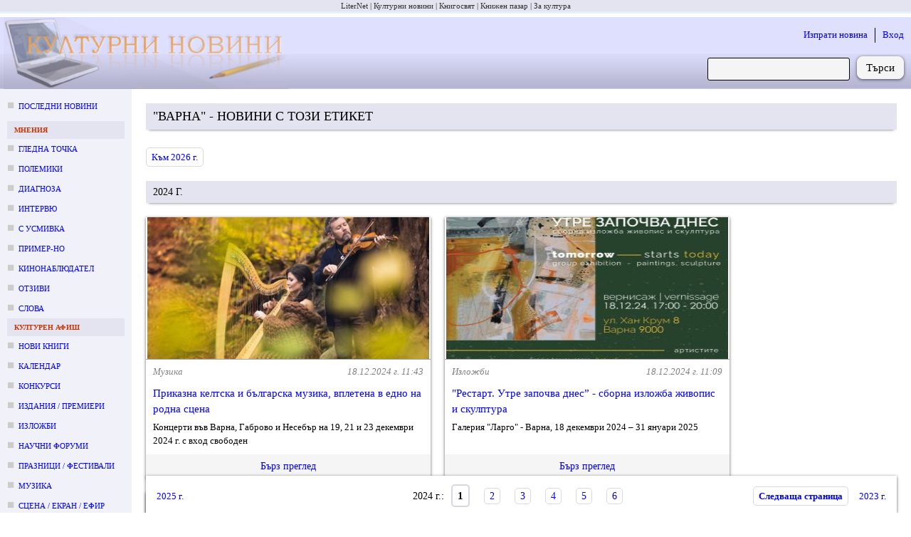

--- FILE ---
content_type: text/html; charset=utf-8
request_url: https://kulturni-novini.info/news/labels/%D0%92%D0%B0%D1%80%D0%BD%D0%B0/2024?passage=39032
body_size: 8904
content:
<!DOCTYPE html>
<html lang="bg">
  <head>
    <meta charset="utf-8">
    <meta content="IE=edge" http-equiv="X-UA-Compatible">
    <meta content="width=device-width, initial-scale=1" name="viewport">
    <meta content="Културни новини от България: анонси за предстоящи събития, репортажи и становища върху културния живот." name="description">
    <meta content="новини, конкурс, конкурси, изложба, изложби, награди, концерти, фестивали, култура" name="keywords">
    <meta content="LiterNet ООД" name="author">
    <meta name="csrf-token" content="OiFvCBtmRQ0bMUI7GD9eFBxSHlQUC0orcF9QrVpkIPvvSrlMRcU-nF-j">
    <title data-suffix=" · Новини за култура">
      Варна - новини с този етикет през 2024 г.
     · Новини за култура</title>
    <link phx-track-static rel="stylesheet" href="/assets/css/app-adbf95954e4c2fc053abcf7ee3987380.css?vsn=d">
    <script phx-track-static defer type="text/javascript" src="/assets/js/app-5fd9dfa1b2e46b296e441a8fe39fdb17.js?vsn=d"></script>
    <link phx-track-static rel="shortcut icon" type="image/x-icon" href="/images/favicon-e59e9b87fb8a2a802b48e4b80a602780.ico?vsn=d">


  </head>
  <body>
    <div id="phx-GI5RyMBcPVPVaH1B" data-phx-main data-phx-session="SFMyNTY.[base64].oEfTzCmvt4YzHScEgVjJ-P6fGJAM3I4XDtxxttqKoBs" data-phx-static="SFMyNTY.g2gDaAJhBnQAAAADdwJpZG0AAAAUcGh4LUdJNVJ5TUJjUFZQVmFIMUJ3BWZsYXNodAAAAAB3CmFzc2lnbl9uZXdqbgYAuYjw-psBYgABUYA.za1tkKfD9hqhk5VYmhTKKKtRMahO8T10EgOIBV8lmco" class="grow flex flex-col items-stretch justify-stretch"><div class="guest_webpage-gw" id="js_webpage">
  <ol class="gw__media_group-_mg">

    <li class="mg__item">

        <a href="https://liternet.bg" title="Списание - Издателство" target="_blank">LiterNet</a>

    </li>

    <li class="mg__item">

        Културни новини

    </li>

    <li class="mg__item">

        <a href="https://knigosviat.net" title="Книжарница" target="_blank">Книгосвят</a>

    </li>

    <li class="mg__item">

        <a href="https://knizhen-pazar.net" title="Книжарница за стари книги" target="_blank">Книжен пазар</a>

    </li>

    <li class="mg__item">

        <a href="https://zakultura.info" title="Каталог за култура" target="_blank">За култура</a>

    </li>

</ol>
  <header class="gw__header-h">
    <div class="h__logo">
      <a href="/" data-phx-link="redirect" data-phx-link-state="push" title="Актуални културни новини от България">
        <img src="/images/cultural_news-074880fab4ac4c8f2764d9335d4205fc.jpg?vsn=d" width="400" height="100" alt="Актуални културни новини от България">
      </a>
    </div>

    <div class="h__next_to_logo" id="js_next_to_logo">
      <ul>
        <li>
          <a href="/session/new" data-phx-link="redirect" data-phx-link-state="push">
            Изпрати новина
          </a>
        </li>
        <li>
          <a href="/session/new" data-phx-link="redirect" data-phx-link-state="push">
            Вход
          </a>
        </li>
      </ul>
      <form action="/news/search" method="get" class="form-f flex_right">
  
  
  
        
        <input type="search" name="q" required class="f__input f__input--search">
        <div class="f__buttons_wrapper f__buttons_wrapper--search">
          <button type="submit" class="f__button f__button--search">
            Търси
          </button>
        </div>
      
</form>
    </div>
  </header>
  <div class="gw__content_columns">
    <div class="gw__main_and_left">
      <aside class="gw__side_column-sc sc--left js_night_text js_night_border" id="js_menu">
        <section class="section-s">
  <ol>
    <li class="s__item s__item--news_section margin_bottom_10">
      <a href="/" data-phx-link="redirect" data-phx-link-state="push">
        Последни новини
      </a>
    </li>

      <li>
        <div class="s__title js_night_text js_night_border">
          Мнения
        </div>
        <ol>

            <li class="s__item s__item--news_section">
              <a href="/sections/23/news/list/2026" data-phx-link="redirect" data-phx-link-state="push">Гледна точка</a>
            </li>

            <li class="s__item s__item--news_section">
              <a href="/sections/74/news/list/2026" data-phx-link="redirect" data-phx-link-state="push">Полемики</a>
            </li>

            <li class="s__item s__item--news_section">
              <a href="/sections/32/news/list/2026" data-phx-link="redirect" data-phx-link-state="push">Диагноза</a>
            </li>

            <li class="s__item s__item--news_section">
              <a href="/sections/34/news/list/2026" data-phx-link="redirect" data-phx-link-state="push">Интервю</a>
            </li>

            <li class="s__item s__item--news_section">
              <a href="/sections/79/news/list/2026" data-phx-link="redirect" data-phx-link-state="push">С усмивка</a>
            </li>

            <li class="s__item s__item--news_section">
              <a href="/sections/35/news/list/2026" data-phx-link="redirect" data-phx-link-state="push">Пример-но</a>
            </li>

            <li class="s__item s__item--news_section">
              <a href="/sections/80/news/list/2026" data-phx-link="redirect" data-phx-link-state="push">Кинонаблюдател</a>
            </li>

            <li class="s__item s__item--news_section">
              <a href="/sections/64/news/list/2026" data-phx-link="redirect" data-phx-link-state="push">Отзиви</a>
            </li>

            <li class="s__item s__item--news_section">
              <a href="/sections/75/news/list/2026" data-phx-link="redirect" data-phx-link-state="push">Слова</a>
            </li>

        </ol>
      </li>

      <li>
        <div class="s__title js_night_text js_night_border">
          Културен афиш
        </div>
        <ol>

            <li class="s__item s__item--news_section">
              <a href="/sections/83/news/list/2026" data-phx-link="redirect" data-phx-link-state="push">Нови книги</a>
            </li>

            <li class="s__item s__item--news_section">
              <a href="/sections/12/news/list/January.2026" data-phx-link="redirect" data-phx-link-state="push">Календар</a>
            </li>

            <li class="s__item s__item--news_section">
              <a href="/sections/7/news/list/January.2026" data-phx-link="redirect" data-phx-link-state="push">Конкурси</a>
            </li>

            <li class="s__item s__item--news_section">
              <a href="/sections/4/news/list/January.2026" data-phx-link="redirect" data-phx-link-state="push">Издания / премиери</a>
            </li>

            <li class="s__item s__item--news_section">
              <a href="/sections/2/news/list/January.2026" data-phx-link="redirect" data-phx-link-state="push">Изложби</a>
            </li>

            <li class="s__item s__item--news_section">
              <a href="/sections/5/news/list/January.2026" data-phx-link="redirect" data-phx-link-state="push">Научни форуми</a>
            </li>

            <li class="s__item s__item--news_section">
              <a href="/sections/11/news/list/January.2026" data-phx-link="redirect" data-phx-link-state="push">Празници / фестивали</a>
            </li>

            <li class="s__item s__item--news_section">
              <a href="/sections/15/news/list/January.2026" data-phx-link="redirect" data-phx-link-state="push">Музика</a>
            </li>

            <li class="s__item s__item--news_section">
              <a href="/sections/3/news/list/January.2026" data-phx-link="redirect" data-phx-link-state="push">Сцена / екран / ефир</a>
            </li>

            <li class="s__item s__item--news_section">
              <a href="/sections/9/news/list/2026" data-phx-link="redirect" data-phx-link-state="push">Лаборатория</a>
            </li>

            <li class="s__item s__item--news_section">
              <a href="/sections/6/news/list/January.2026" data-phx-link="redirect" data-phx-link-state="push">Проекти</a>
            </li>

            <li class="s__item s__item--news_section">
              <a href="/sections/8/news/list/January.2026" data-phx-link="redirect" data-phx-link-state="push">Срещи</a>
            </li>

        </ol>
      </li>

      <li>
        <div class="s__title js_night_text js_night_border">
          Новини
        </div>
        <ol>

            <li class="s__item s__item--news_section">
              <a href="/sections/31/news/list/January.2026" data-phx-link="redirect" data-phx-link-state="push">След-и</a>
            </li>

            <li class="s__item s__item--news_section">
              <a href="/sections/13/news/list/January.2026" data-phx-link="redirect" data-phx-link-state="push">По света</a>
            </li>

            <li class="s__item s__item--news_section">
              <a href="/sections/28/news/list/2026" data-phx-link="redirect" data-phx-link-state="push">Нет@кценти</a>
            </li>

            <li class="s__item s__item--news_section">
              <a href="/sections/36/news/list/January.2026" data-phx-link="redirect" data-phx-link-state="push">Награди</a>
            </li>

            <li class="s__item s__item--news_section">
              <a href="/sections/21/news/list/January.2026" data-phx-link="redirect" data-phx-link-state="push">Конкурсни резултати</a>
            </li>

            <li class="s__item s__item--news_section">
              <a href="/sections/25/news/list/January.2026" data-phx-link="redirect" data-phx-link-state="push">Годишнини</a>
            </li>

            <li class="s__item s__item--news_section">
              <a href="/sections/18/news/list/January.2026" data-phx-link="redirect" data-phx-link-state="push">Общество</a>
            </li>

            <li class="s__item s__item--news_section">
              <a href="/sections/19/news/list/2026" data-phx-link="redirect" data-phx-link-state="push">Дарения</a>
            </li>

            <li class="s__item s__item--news_section">
              <a href="/sections/26/news/list/2026" data-phx-link="redirect" data-phx-link-state="push">Пресконференции</a>
            </li>

            <li class="s__item s__item--news_section">
              <a href="/sections/24/news/list/2026" data-phx-link="redirect" data-phx-link-state="push">In memoriam</a>
            </li>

            <li class="s__item s__item--news_section">
              <a href="/sections/17/news/list/2026" data-phx-link="redirect" data-phx-link-state="push">Разни</a>
            </li>

        </ol>
      </li>

  </ol>
</section>
<div class="margin_left_10" style="position: sticky; top: 10px;" id="js_menu_for_scroll">
  <div class="m_link js_scroll_to" id="js_scroll_to_js_menu">
    Към менюто
  </div>
</div>
      </aside>
      <main class="gw__main" role="main" id="js_main">
        <div class="hamburger_with">
          <div class="flex_between flex_vertical_center">
            <div class="hamburger__touchable m_link js_toggle_what_display js_id_js_menu">
              <img src="/images/hamburger.png" width="30" height="30" alt="Отвори меню с раздели" title="Отвори меню с раздели">
              <div class="margin_left_10">Меню</div>
            </div>
            <div class="m_link margin_right_10 js_toggle_self js_toggle_what_display js_id_js_next_to_logo">
              Търсачка | Вход
            </div>
          </div>
        </div>
        <div id="flash-group" aria-live="polite">
  
  

  <div id="client-error" role="alert" class="flash-fl fl--alert" hidden phx-connected="[[&quot;hide&quot;,{&quot;time&quot;:200,&quot;to&quot;:&quot;#client-error&quot;,&quot;transition&quot;:[[&quot;transition-all&quot;,&quot;transform&quot;,&quot;ease-in&quot;,&quot;duration-200&quot;],[&quot;opacity-100&quot;,&quot;translate-y-0&quot;,&quot;sm:scale-100&quot;],[&quot;opacity-0&quot;,&quot;translate-y-4&quot;,&quot;sm:translate-y-0&quot;,&quot;sm:scale-95&quot;]]}],[&quot;set_attr&quot;,{&quot;attr&quot;:[&quot;hidden&quot;,&quot;&quot;]}]]" phx-disconnected="[[&quot;show&quot;,{&quot;to&quot;:&quot;.phx-client-error #client-error&quot;,&quot;transition&quot;:[[&quot;transition-all&quot;,&quot;transform&quot;,&quot;ease-out&quot;,&quot;duration-300&quot;],[&quot;opacity-0&quot;,&quot;translate-y-4&quot;,&quot;sm:translate-y-0&quot;,&quot;sm:scale-95&quot;],[&quot;opacity-100&quot;,&quot;translate-y-0&quot;,&quot;sm:scale-100&quot;]]}],[&quot;remove_attr&quot;,{&quot;attr&quot;:&quot;hidden&quot;}]]">
  <p class="flex items-center gap-1.5 text-sm font-semibold leading-6">
    Грешка
  </p>
  <p class="mt-2 text-sm leading-5">
    
    Прави се опит за свързване със сайта...
  
  </p>
  <div class="flex justify-center mt-5">
    <div class="my-button" phx-click="[[&quot;push&quot;,{&quot;value&quot;:{&quot;key&quot;:&quot;error&quot;},&quot;event&quot;:&quot;lv:clear-flash&quot;}],[&quot;hide&quot;,{&quot;time&quot;:200,&quot;to&quot;:&quot;#client-error&quot;,&quot;transition&quot;:[[&quot;transition-all&quot;,&quot;transform&quot;,&quot;ease-in&quot;,&quot;duration-200&quot;],[&quot;opacity-100&quot;,&quot;translate-y-0&quot;,&quot;sm:scale-100&quot;],[&quot;opacity-0&quot;,&quot;translate-y-4&quot;,&quot;sm:translate-y-0&quot;,&quot;sm:scale-95&quot;]]}]]">
      OK
    </div>
  </div>
</div>

  <div id="server-error" role="alert" class="flash-fl fl--alert" hidden phx-connected="[[&quot;hide&quot;,{&quot;time&quot;:200,&quot;to&quot;:&quot;#server-error&quot;,&quot;transition&quot;:[[&quot;transition-all&quot;,&quot;transform&quot;,&quot;ease-in&quot;,&quot;duration-200&quot;],[&quot;opacity-100&quot;,&quot;translate-y-0&quot;,&quot;sm:scale-100&quot;],[&quot;opacity-0&quot;,&quot;translate-y-4&quot;,&quot;sm:translate-y-0&quot;,&quot;sm:scale-95&quot;]]}],[&quot;set_attr&quot;,{&quot;attr&quot;:[&quot;hidden&quot;,&quot;&quot;]}]]" phx-disconnected="[[&quot;show&quot;,{&quot;to&quot;:&quot;.phx-server-error #server-error&quot;,&quot;transition&quot;:[[&quot;transition-all&quot;,&quot;transform&quot;,&quot;ease-out&quot;,&quot;duration-300&quot;],[&quot;opacity-0&quot;,&quot;translate-y-4&quot;,&quot;sm:translate-y-0&quot;,&quot;sm:scale-95&quot;],[&quot;opacity-100&quot;,&quot;translate-y-0&quot;,&quot;sm:scale-100&quot;]]}],[&quot;remove_attr&quot;,{&quot;attr&quot;:&quot;hidden&quot;}]]">
  <p class="flex items-center gap-1.5 text-sm font-semibold leading-6">
    Грешка
  </p>
  <p class="mt-2 text-sm leading-5">
    
    Моля, изчакайте няколко секунди, докато страницата се презареди...
  
  </p>
  <div class="flex justify-center mt-5">
    <div class="my-button" phx-click="[[&quot;push&quot;,{&quot;value&quot;:{&quot;key&quot;:&quot;error&quot;},&quot;event&quot;:&quot;lv:clear-flash&quot;}],[&quot;hide&quot;,{&quot;time&quot;:200,&quot;to&quot;:&quot;#server-error&quot;,&quot;transition&quot;:[[&quot;transition-all&quot;,&quot;transform&quot;,&quot;ease-in&quot;,&quot;duration-200&quot;],[&quot;opacity-100&quot;,&quot;translate-y-0&quot;,&quot;sm:scale-100&quot;],[&quot;opacity-0&quot;,&quot;translate-y-4&quot;,&quot;sm:translate-y-0&quot;,&quot;sm:scale-95&quot;]]}]]">
      OK
    </div>
  </div>
</div>
</div>

        
  <section class="post_section-psc">
    <h1 class="m_h1">

          &quot;Варна&quot; - новини с този етикет

    </h1>
    <div id="js_append" phx-hook="InfiniteScroll" data-hook_type="post_index" data-page="1" data-on_screen_html_id="js_p_2024___1" data-new_param_name_or="page" data-new_param_value_or="2" style="margin-top: -100px;">

        <div id="js_p_2024___1" class="js_scroll_offset" data-period_type="year" data-period_day="0" data-period_month="0" data-period_year="2024" data-page="1" data-url="/news/labels/%D0%92%D0%B0%D1%80%D0%BD%D0%B0/2024">


              <div class="flex_left" style="margin-top: 120px;">
                <a href="/news/labels/%D0%92%D0%B0%D1%80%D0%BD%D0%B0/2026" data-phx-link="patch" data-phx-link-state="push" class="margin_bottom_20 margin_left_20 m_button m_button--light">
                  Към 2026 г.
                </a>
              </div>


              <h2 class="m_h1" style="">
                2024 г.
              </h2>



          <div class="psc__posts margin_bottom_0">
            
    
      <article id="js_post_40442_in_latest">
        <div class="psc__above_passage">
          <div class="psc__img_container">
            
              <img src="/news/images/40442_1.jpg" alt="Приказна келтска и българска музика, вплетена в едно на родна сцена">
            
          </div>
          <div class="psc__below_img">
            <div class="flex_between margin_bottom_10 gray i">
  <div>
    
      Музика
    
  </div>
  <div>
    18.12.2024 г. 11:43
  </div>
</div>
<div class="grow">
  <div class="psc__title">
    <a href="/sections/15/news/40442-prikazna-keltska-i-balgarska-muzika-vpletena-v-edno-na-rodna-stsena" data-phx-link="redirect" data-phx-link-state="push">
      Приказна келтска и българска музика, вплетена в едно на родна сцена
    </a>
  </div>
  
    <div class="psc__subtitle">
      Концерти във Варна, Габрово и Несебър на 19, 21 и 23 декември 2024 г. с вход свободен
    </div>
  
</div>
          </div>
        </div>
        
            <a href="/news/labels/%D0%92%D0%B0%D1%80%D0%BD%D0%B0/2024?passage=40442" data-phx-link="patch" data-phx-link-state="push" class="psc__toggler">
              Бърз преглед
            </a>
        
        
        
      </article>
    
      <article id="js_post_40446_in_latest">
        <div class="psc__above_passage">
          <div class="psc__img_container">
            
              <img src="/news/images/40446_1.jpg" alt="&quot;Рестарт. Утре започва днес” - сборна изложба живопис и скулптура">
            
          </div>
          <div class="psc__below_img">
            <div class="flex_between margin_bottom_10 gray i">
  <div>
    
      Изложби
    
  </div>
  <div>
    18.12.2024 г. 11:09
  </div>
</div>
<div class="grow">
  <div class="psc__title">
    <a href="/sections/2/news/40446-restart-utre-zapochva-dnes-sborna-izlozhba-zhivopis-i-skulptura" data-phx-link="redirect" data-phx-link-state="push">
      &quot;Рестарт. Утре започва днес” - сборна изложба живопис и скулптура
    </a>
  </div>
  
    <div class="psc__subtitle">
      Галерия &quot;Ларго&quot; - Варна, 18 декември 2024 – 31 януари 2025
    </div>
  
</div>
          </div>
        </div>
        
            <a href="/news/labels/%D0%92%D0%B0%D1%80%D0%BD%D0%B0/2024?passage=40446" data-phx-link="patch" data-phx-link-state="push" class="psc__toggler">
              Бърз преглед
            </a>
        
        
        
      </article>
    
      <article id="js_post_40413_in_latest">
        <div class="psc__above_passage">
          <div class="psc__img_container">
            
              <img src="/news/images/40413_1.jpg" alt="Арт Галерия &quot;Le Papillon&quot; представя  „Острови на времето“">
            
          </div>
          <div class="psc__below_img">
            <div class="flex_between margin_bottom_10 gray i">
  <div>
    
      Изложби
    
  </div>
  <div>
    11.12.2024 г. 17:10
  </div>
</div>
<div class="grow">
  <div class="psc__title">
    <a href="/sections/2/news/40413-art-galeriya-le-papillon-predstavya-ostrovi-na-vremeto" data-phx-link="redirect" data-phx-link-state="push">
      Арт Галерия &quot;Le Papillon&quot; представя  „Острови на времето“
    </a>
  </div>
  
    <div class="psc__subtitle">
      Годишна сборна изложба
    </div>
  
</div>
          </div>
        </div>
        
            <a href="/news/labels/%D0%92%D0%B0%D1%80%D0%BD%D0%B0/2024?passage=40413" data-phx-link="patch" data-phx-link-state="push" class="psc__toggler">
              Бърз преглед
            </a>
        
        
        
      </article>
    
      <article id="js_post_40325_in_latest">
        <div class="psc__above_passage">
          <div class="psc__img_container">
            
              <img src="/news/images/40325_1.jpg" alt="Концерт “Неаполитанска сюита” на 3 декември във Варна">
            
          </div>
          <div class="psc__below_img">
            <div class="flex_between margin_bottom_10 gray i">
  <div>
    
      Музика
    
  </div>
  <div>
    29.11.2024 г. 12:47
  </div>
</div>
<div class="grow">
  <div class="psc__title">
    <a href="/sections/15/news/40325-kontsert-neapolitanska-syuita-na-3-dekemvri-vav-varna" data-phx-link="redirect" data-phx-link-state="push">
      Концерт “Неаполитанска сюита” на 3 декември във Варна
    </a>
  </div>
  
    <div class="psc__subtitle">
      Градската художествена галерия “Борис Георгиев” ще е домакин на концерта, организиран от Италианския културен институт в София
    </div>
  
</div>
          </div>
        </div>
        
            <a href="/news/labels/%D0%92%D0%B0%D1%80%D0%BD%D0%B0/2024?passage=40325" data-phx-link="patch" data-phx-link-state="push" class="psc__toggler">
              Бърз преглед
            </a>
        
        
        
      </article>
    
      <article id="js_post_40304_in_latest">
        <div class="psc__above_passage">
          <div class="psc__img_container">
            
              <img src="/news/images/40304_1.jpg" alt="Концерт с авторска музика на Varna Swing Orchestra Project">
            
          </div>
          <div class="psc__below_img">
            <div class="flex_between margin_bottom_10 gray i">
  <div>
    
      Музика
    
  </div>
  <div>
    27.11.2024 г. 11:22
  </div>
</div>
<div class="grow">
  <div class="psc__title">
    <a href="/sections/15/news/40304-kontsert-s-avtorska-muzika-na-varna-swing-orchestra-project" data-phx-link="redirect" data-phx-link-state="push">
      Концерт с авторска музика на Varna Swing Orchestra Project
    </a>
  </div>
  
    <div class="psc__subtitle">
      13 декември 2024, Варна
    </div>
  
</div>
          </div>
        </div>
        
            <a href="/news/labels/%D0%92%D0%B0%D1%80%D0%BD%D0%B0/2024?passage=40304" data-phx-link="patch" data-phx-link-state="push" class="psc__toggler">
              Бърз преглед
            </a>
        
        
        
      </article>
    
      <article id="js_post_40289_in_latest">
        <div class="psc__above_passage">
          <div class="psc__img_container">
            
              <img src="/news/images/40289_1.jpg" alt="“Пътят” - изложба живопис и графика на Георги Лечев">
            
          </div>
          <div class="psc__below_img">
            <div class="flex_between margin_bottom_10 gray i">
  <div>
    
      Изложби
    
  </div>
  <div>
    26.11.2024 г. 10:22
  </div>
</div>
<div class="grow">
  <div class="psc__title">
    <a href="/sections/2/news/40289-patyat-izlozhba-zhivopis-i-grafika-na-georgi-lechev" data-phx-link="redirect" data-phx-link-state="push">
      “Пътят” - изложба живопис и графика на Георги Лечев
    </a>
  </div>
  
    <div class="psc__subtitle">
      Галерия &quot;Ларго&quot; - Варна, 27 ноември – 16 декември 2024
    </div>
  
</div>
          </div>
        </div>
        
            <a href="/news/labels/%D0%92%D0%B0%D1%80%D0%BD%D0%B0/2024?passage=40289" data-phx-link="patch" data-phx-link-state="push" class="psc__toggler">
              Бърз преглед
            </a>
        
        
        
      </article>
    
      <article id="js_post_40262_in_latest">
        <div class="psc__above_passage">
          <div class="psc__img_container">
            
              <img src="/news/images/40262_1.jpg" alt="Константин Костов, Христо Йоцов и Плевенската филхармония с авторски концерти в Добрич и Варна">
            
          </div>
          <div class="psc__below_img">
            <div class="flex_between margin_bottom_10 gray i">
  <div>
    
      Музика
    
  </div>
  <div>
    20.11.2024 г. 15:31
  </div>
</div>
<div class="grow">
  <div class="psc__title">
    <a href="/sections/15/news/40262-konstantin-kostov-hristo-yotsov-i-plevenskata-filharmoniya-s-avtorski-kontserti-v-dobrich-i-varna" data-phx-link="redirect" data-phx-link-state="push">
      Константин Костов, Христо Йоцов и Плевенската филхармония с авторски концерти в Добрич и Варна
    </a>
  </div>
  
    <div class="psc__subtitle">
      Акцент в афиша на Плевенска филхармония е да представя симфонични творби на български композитори от новото поколение
    </div>
  
</div>
          </div>
        </div>
        
            <a href="/news/labels/%D0%92%D0%B0%D1%80%D0%BD%D0%B0/2024?passage=40262" data-phx-link="patch" data-phx-link-state="push" class="psc__toggler">
              Бърз преглед
            </a>
        
        
        
      </article>
    
      <article id="js_post_40228_in_latest">
        <div class="psc__above_passage">
          <div class="psc__img_container">
            
              <img src="/news/images/40228_1.jpg" alt="&quot;Фрактални пейзажи&quot; - изложба на Веселин Димов в Градската художествена галерия на Варна">
            
          </div>
          <div class="psc__below_img">
            <div class="flex_between margin_bottom_10 gray i">
  <div>
    
      Изложби
    
  </div>
  <div>
    15.11.2024 г. 12:31
  </div>
</div>
<div class="grow">
  <div class="psc__title">
    <a href="/sections/2/news/40228-fraktalni-peyzazhi-izlozhba-na-veselin-dimov-v-gradskata-hudozhestvena-galeriya-na-varna" data-phx-link="redirect" data-phx-link-state="push">
      &quot;Фрактални пейзажи&quot; - изложба на Веселин Димов в Градската художествена галерия на Варна
    </a>
  </div>
  
    <div class="psc__subtitle">
      Ярко име от началото на промените в съвременното българско изкуство в края на ХХ век, художникът представя свои нови произведения - дигитална живопис
    </div>
  
</div>
          </div>
        </div>
        
            <a href="/news/labels/%D0%92%D0%B0%D1%80%D0%BD%D0%B0/2024?passage=40228" data-phx-link="patch" data-phx-link-state="push" class="psc__toggler">
              Бърз преглед
            </a>
        
        
        
      </article>
    
      <article id="js_post_40216_in_latest">
        <div class="psc__above_passage">
          <div class="psc__img_container">
            
              <img src="/news/images/40216_1.jpg" alt="“Киномания” започва днес, кои филми да гледаме">
            
          </div>
          <div class="psc__below_img">
            <div class="flex_between margin_bottom_10 gray i">
  <div>
    
      Сцена / екран / ефир
    
  </div>
  <div>
    13.11.2024 г. 13:57
  </div>
</div>
<div class="grow">
  <div class="psc__title">
    <a href="/sections/3/news/40216-kinomaniya-zapochva-dnes-koi-filmi-da-gledame" data-phx-link="redirect" data-phx-link-state="push">
      “Киномания” започва днес, кои филми да гледаме
    </a>
  </div>
  
    <div class="psc__subtitle">
      Прожекциите ще са в София, Пловдив и Варна
    </div>
  
</div>
          </div>
        </div>
        
            <a href="/news/labels/%D0%92%D0%B0%D1%80%D0%BD%D0%B0/2024?passage=40216" data-phx-link="patch" data-phx-link-state="push" class="psc__toggler">
              Бърз преглед
            </a>
        
        
        
      </article>
    
      <article id="js_post_40129_in_latest">
        <div class="psc__above_passage">
          <div class="psc__img_container">
            
              <img src="/news/images/40129_1.jpg" alt="Графити фест във Варна">
            
          </div>
          <div class="psc__below_img">
            <div class="flex_between margin_bottom_10 gray i">
  <div>
    
      Празници / фестивали
    
  </div>
  <div>
    02.11.2024 г. 11:09
  </div>
</div>
<div class="grow">
  <div class="psc__title">
    <a href="/sections/11/news/40129-grafiti-fest-vav-varna" data-phx-link="redirect" data-phx-link-state="push">
      Графити фест във Варна
    </a>
  </div>
  
    <div class="psc__subtitle">
      На 2 ноември Grand Mall събира професионални графити художници и любители на street art-а. Началото на феста е в 14:00.
    </div>
  
</div>
          </div>
        </div>
        
            <a href="/news/labels/%D0%92%D0%B0%D1%80%D0%BD%D0%B0/2024?passage=40129" data-phx-link="patch" data-phx-link-state="push" class="psc__toggler">
              Бърз преглед
            </a>
        
        
        
      </article>
    
      <article id="js_post_40119_in_latest">
        <div class="psc__above_passage">
          <div class="psc__img_container">
            
              <img src="/news/images/40119_1.jpg" alt="„В света на музиката” с Веско Ешкенази и Вероника Тодорова във Варна и Сливен">
            
          </div>
          <div class="psc__below_img">
            <div class="flex_between margin_bottom_10 gray i">
  <div>
    
      Музика
    
  </div>
  <div>
    31.10.2024 г. 15:13
  </div>
</div>
<div class="grow">
  <div class="psc__title">
    <a href="/sections/15/news/40119-v-sveta-na-muzikata-s-vesko-eshkenazi-i-veronika-todorova-vav-varna-i-sliven" data-phx-link="redirect" data-phx-link-state="push">
      „В света на музиката” с Веско Ешкенази и Вероника Тодорова във Варна и Сливен
    </a>
  </div>
  
    <div class="psc__subtitle">
      Програмата включва и две авторски произведения на Вероника Тодорова: Dance on the river и Star Fantasy, специално написани за този кросоувър проект
    </div>
  
</div>
          </div>
        </div>
        
            <a href="/news/labels/%D0%92%D0%B0%D1%80%D0%BD%D0%B0/2024?passage=40119" data-phx-link="patch" data-phx-link-state="push" class="psc__toggler">
              Бърз преглед
            </a>
        
        
        
      </article>
    
      <article id="js_post_40109_in_latest">
        <div class="psc__above_passage">
          <div class="psc__img_container">
            
              <img src="/news/images/40109_1.jpg" alt="VIII Национален конкурс за пианисти „Мила Михайлова“ събира млади таланти във Варна от 1 до 3 ноември 2024">
            
          </div>
          <div class="psc__below_img">
            <div class="flex_between margin_bottom_10 gray i">
  <div>
    
      Конкурси
    
  </div>
  <div>
    30.10.2024 г. 12:59
  </div>
</div>
<div class="grow">
  <div class="psc__title">
    <a href="/sections/7/news/40109-viii-natsionalen-konkurs-za-pianisti-mila-mihaylova-sabira-mladi-talanti-vav-varna-ot-1-do-3-noemvri-2024" data-phx-link="redirect" data-phx-link-state="push">
      VIII Национален конкурс за пианисти „Мила Михайлова“ събира млади таланти във Варна от 1 до 3 ноември 2024
    </a>
  </div>
  
    <div class="psc__subtitle">
      Конкурсната програма започва в 10:00 ч. в петък, 1 ноември, в Концертното студио на Радио Варна.
    </div>
  
</div>
          </div>
        </div>
        
            <a href="/news/labels/%D0%92%D0%B0%D1%80%D0%BD%D0%B0/2024?passage=40109" data-phx-link="patch" data-phx-link-state="push" class="psc__toggler">
              Бърз преглед
            </a>
        
        
        
      </article>
    

          </div>
        </div>

    </div>

      
  <nav class="pagination-p p--sticky flex_3_columns-_f3c flex_vertical_center" role="navigation" aria-label="pager">
    <div class="f3c__1 flex_vertical_center">




                <a href="/news/labels/%D0%92%D0%B0%D1%80%D0%BD%D0%B0/2025" data-phx-link="patch" data-phx-link-state="push" class="block margin_5" rel="prev" data-html_id="js_p_2025___1" id="js_prev_link_period" phx-hook="ScrollIntoView">
                  2025 г.
                </a>





    </div>
    <div class="p__pages f3c__2">

        <div class="flex_center flex_vertical_center">

            2024 г.:



              <div class="p__page p__page--current t_page">
                1
              </div>



              <div class="p__page t_page">

                  <a href="/news/labels/%D0%92%D0%B0%D1%80%D0%BD%D0%B0/2024/2" data-phx-link="patch" data-phx-link-state="push" data-html_id="js_p_2024___2" id="js_page_link_2" phx-hook="ScrollIntoView">
                    2
                  </a>

              </div>



              <div class="p__page t_page">

                  <a href="/news/labels/%D0%92%D0%B0%D1%80%D0%BD%D0%B0/2024/3" data-phx-link="patch" data-phx-link-state="push" data-html_id="js_p_2024___3" id="js_page_link_3" phx-hook="ScrollIntoView">
                    3
                  </a>

              </div>



              <div class="p__page t_page">

                  <a href="/news/labels/%D0%92%D0%B0%D1%80%D0%BD%D0%B0/2024/4" data-phx-link="patch" data-phx-link-state="push" data-html_id="js_p_2024___4" id="js_page_link_4" phx-hook="ScrollIntoView">
                    4
                  </a>

              </div>



              <div class="p__page t_page">

                  <a href="/news/labels/%D0%92%D0%B0%D1%80%D0%BD%D0%B0/2024/5" data-phx-link="patch" data-phx-link-state="push" data-html_id="js_p_2024___5" id="js_page_link_5" phx-hook="ScrollIntoView">
                    5
                  </a>

              </div>



              <div class="p__page t_page">

                  <a href="/news/labels/%D0%92%D0%B0%D1%80%D0%BD%D0%B0/2024/6" data-phx-link="patch" data-phx-link-state="push" data-html_id="js_p_2024___6" id="js_page_link_6" phx-hook="ScrollIntoView">
                    6
                  </a>

              </div>


        </div>

    </div>
    <div class="p__next f3c__3 flex_vertical_center">




                <a href="/news/labels/%D0%92%D0%B0%D1%80%D0%BD%D0%B0/2024/2" data-phx-link="patch" data-phx-link-state="push" class="p__next_or_prev_page" rel="next" data-html_id="js_p_2024___2" id="js_next_link_page" phx-hook="ScrollIntoView">
                  Следваща страница
                </a>




                <a href="/news/labels/%D0%92%D0%B0%D1%80%D0%BD%D0%B0/2023" data-phx-link="patch" data-phx-link-state="push" class="block margin_5" rel="next" data-html_id="js_p_2023___1" id="js_next_link_period" phx-hook="ScrollIntoView">
                  2023 г.
                </a>




    </div>
  </nav>


  </section>

      </main>
    </div>
  </div>
  <footer class="gw__footer-ft" id="js_footer">
    <div class="flex_between">
      <section class="ft__box">
        <h3 class="ft__title">За нас</h3>
        <ul>
          <li class="ft__item">
            Културни новини от България: анонси за предстоящи събития, репортажи и становища върху културния живот.
          </li>
          <li class="ft__item">
            Редактор: Антоанета Добрева
          </li>
          <li class="ft__item">
            Собственик: ЛИТЕРНЕТ ООД
          </li>
          <li class="ft__item">
            <a href="/press_cards" data-phx-link="redirect" data-phx-link-state="push">
              Журналистически карти
            </a>
          </li>
        </ul>
      </section>
      <section class="ft__box">
        <h3 class="ft__title">Условия</h3>
        <ul>

            <li class="ft__item">
              <a href="https://liternet.bg/publish/katalog/general-terms.htm">
                Общи условия
              </a>
            </li>

            <li class="ft__item">
              <a href="/static_pages/terms">
                Условия за публикуване
              </a>
            </li>

            <li class="ft__item">
              <a href="https://liternet.bg/publish/katalog/privacy_policy.pdf">
                Политика на поверителност
              </a>
            </li>

        </ul>
      </section>
      <section class="ft__box">
        <h3 class="ft__title">За препубликуване</h3>
        <ul>
          <li class="ft__item">
            Информацията, публикувана в &quot;Културни новини&quot;, е свободна за препубликуване, при условие че поставите на подходящо място активен линк към източника: 
            <a href="https://kulturni-novini.info">
              https://kulturni-novini.info
            </a>
            и изпишете автора на новината, ако такъв е посочен.
          </li>
          <li class="ft__item">
            Комерсиално препубликуване и препубликуване без поставяне на линк е възможно само след уговаряне на условията с редакцията: 
            <a href="mailto:office@kulturni-novini.info">
              office@kulturni-novini.info
            </a>.
          </li>
        </ul>
      </section>
      <section class="ft__box">
        <h3 class="ft__title">Контакти</h3>
        <ul>
          <li class="ft__item flex_left flex_vertical_center">
            <svg xmlns="http://www.w3.org/2000/svg" viewBox="0 0 48 48" height="16px" width="16px" fill="#483d8f">
              <path d="M8.75 38q-1.15 0-1.95-.8T6 35.25v-22.5q0-1.15.8-1.95t1.95-.8h30.5q1.15 0 1.95.8t.8 1.95v22.5q0 1.15-.8 1.95t-1.95.8ZM24 23.7l-16.45-11v22.55q0 .5.35.85t.85.35h30.5q.5 0 .85-.35t.35-.85V12.7Zm0-1.75 15.75-10.4H8.3ZM7.55 12.7v-1.15 23.7q0 .5.35.85t.85.35h-1.2v-1.2Z"></path>
            </svg>
            <a href="mailto:office@kulturni-novini.info" class="margin_left_5">
              office@kulturni-novini.info
            </a>
          </li>
          <li class="ft__item flex_left flex_vertical_center">
            <svg xmlns="http://www.w3.org/2000/svg" viewBox="0 0 24 24" width="16px" height="16px" fill="#483d8f">
              <path d="M17.525,9H14V7c0-1.032,0.084-1.682,1.563-1.682h1.868v-3.18C16.522,2.044,15.608,1.998,14.693,2 C11.98,2,10,3.657,10,6.699V9H7v4l3-0.001V22h4v-9.003l3.066-0.001L17.525,9z"></path>
            </svg>
            <a href="https://www.facebook.com/pages/Kulturni-novini/173997299063" target="_blank" class="margin_left_5" rel="nofollow">
              Facebook / Messenger
            </a>
          </li>
          <li class="ft__item flex_left flex_vertical_center">
            <svg xmlns="http://www.w3.org/2000/svg" viewBox="0 0 26 26" width="16px" height="16px" fill="#483d8f">
              <path d="M 25.855469 5.574219 C 24.914063 5.992188 23.902344 6.273438 22.839844 6.402344 C 23.921875 5.75 24.757813 4.722656 25.148438 3.496094 C 24.132813 4.097656 23.007813 4.535156 21.8125 4.769531 C 20.855469 3.75 19.492188 3.113281 17.980469 3.113281 C 15.082031 3.113281 12.730469 5.464844 12.730469 8.363281 C 12.730469 8.773438 12.777344 9.175781 12.867188 9.558594 C 8.503906 9.339844 4.636719 7.246094 2.046875 4.070313 C 1.59375 4.847656 1.335938 5.75 1.335938 6.714844 C 1.335938 8.535156 2.261719 10.140625 3.671875 11.082031 C 2.808594 11.054688 2 10.820313 1.292969 10.425781 C 1.292969 10.449219 1.292969 10.46875 1.292969 10.492188 C 1.292969 13.035156 3.101563 15.15625 5.503906 15.640625 C 5.0625 15.761719 4.601563 15.824219 4.121094 15.824219 C 3.78125 15.824219 3.453125 15.792969 3.132813 15.730469 C 3.800781 17.8125 5.738281 19.335938 8.035156 19.375 C 6.242188 20.785156 3.976563 21.621094 1.515625 21.621094 C 1.089844 21.621094 0.675781 21.597656 0.265625 21.550781 C 2.585938 23.039063 5.347656 23.90625 8.3125 23.90625 C 17.96875 23.90625 23.25 15.90625 23.25 8.972656 C 23.25 8.742188 23.246094 8.515625 23.234375 8.289063 C 24.261719 7.554688 25.152344 6.628906 25.855469 5.574219"></path>
            </svg>
            <a href="https://twitter.com/kulturni_novini" target="_blank" class="margin_left_5" rel="nofollow">
              Последвай в Twitter
            </a>
          </li>
          <li class="ft__item flex_left flex_vertical_center">
            <svg xmlns="http://www.w3.org/2000/svg" viewBox="0 0 24 24" height="16" width="16" fill="none">
              <path d="M0 0h24v24H0z"></path><circle cx="6.18" cy="17.82" r="2.18" fill="#483d8f"></circle><path fill="#483d8f" d="M4 4.44v2.83c7.03 0 12.73 5.7 12.73 12.73h2.83c0-8.59-6.97-15.56-15.56-15.56zm0 5.66v2.83c3.9 0 7.07 3.17 7.07 7.07h2.83c0-5.47-4.43-9.9-9.9-9.9z"></path>
            </svg>
            <a href="/feed" data-phx-link="redirect" data-phx-link-state="push" target="_blank" class="margin_left_5" rel="nofollow">
              RSS
            </a>
          </li>
        </ul>
      </section>
    </div>
    <div class="flex_center margin_top_60">
      © Културни новини 2004-2026.
      Всички права запазени!
    </div>
    <div class="ft__legal_notice">
      Този сайт използва бисквитки (cookies), за да подобри качеството на услугите си. Ако не сте съгласни с това, моля, изключете бисквитките от браузъра си (с което ще ограничите функционалностите на &quot;Културни новини&quot;) или затворете сайта.
    </div>
  </footer>
</div></div>
    <script async src="https://www.googletagmanager.com/gtag/js?id=G-YFZ998VSJM"></script>
    <script>
      window.dataLayer = window.dataLayer || [];
      function gtag(){dataLayer.push(arguments);}
      gtag('js', new Date());

      gtag('config', 'G-YFZ998VSJM');
    </script>
  </body>
</html>